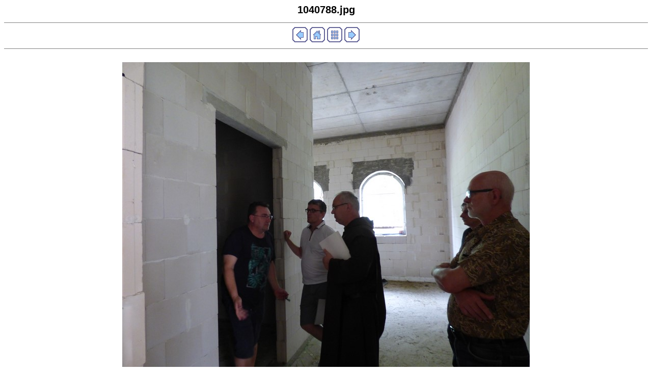

--- FILE ---
content_type: text/html
request_url: https://zwola-old.karmelicibosi.pl/p/z/budowa_18/albumy/album_18_08/album-budowa_18_08/p-24.html
body_size: 279
content:
<html>
<head>
<link rel="stylesheet" type="text/css" href="style.css">
<META HTTP-EQUIV="Content-Type" CONTENT="text/html; charset=Windows-1250">
<title>budowa_18_08 - 1040788.jpg</title>
</head>
<body>
<h1 align="center" class="pd0">1040788.jpg</h1>
<hr size="1" noshade>
<a href="p-23.html" title="Poprzednie zdjęcie"><img src="prev.gif" alt="Poprzednie zdjęcie" border="0"></a>
<a href="../album-budowa_18_08.html" title="Powrót do strony głównej albumu"><img src="home.gif" alt="Powrót do strony głównej albumu" border="0"></a>
<a href="main.html" title="Powrót do miniatur"><img src="index.gif" alt="Powrót do miniatur" border="0"></a>
<a href="p-25.html" title="Następne zdjęcie"><img src="next.gif" alt="Następne zdjęcie" border="0"></a>
<hr size="1" noshade><br>
<a href="1040788.jpg" title="1040788.jpg"><img class="pd4" src="1040788.jpg" alt="1040788.jpg" border="0"></a>
</body>
</html>


--- FILE ---
content_type: text/css
request_url: https://zwola-old.karmelicibosi.pl/p/z/budowa_18/albumy/album_18_08/album-budowa_18_08/style.css
body_size: 92
content:
body { text-align: center; }
td,h1,h2 { text-align: center; }
a { text-decoration : none; }
a:hover { text-decoration: underline; }
.id0 { font-family: Arial; color : #000000; font-size: 20px; font-weight: bold; }
.pd0 { font-family: Arial; color : #000000; font-size: 20px; font-weight: bold; }
.td01 { font-family: Arial; color : #000000; font-size: 20px; font-weight: bold; }
.td02 { font-family: Arial; color : #000000; font-size: 12px; }
.td1 { }
.td2 { }
.hili img{ filter:progid:DXImageTransform.Microsoft.Alpha(opacity=50); -moz-opacity: 0.5; }
.hili:hover img{ filter:progid:DXImageTransform.Microsoft.Alpha(opacity=100); -moz-opacity: 1; }
